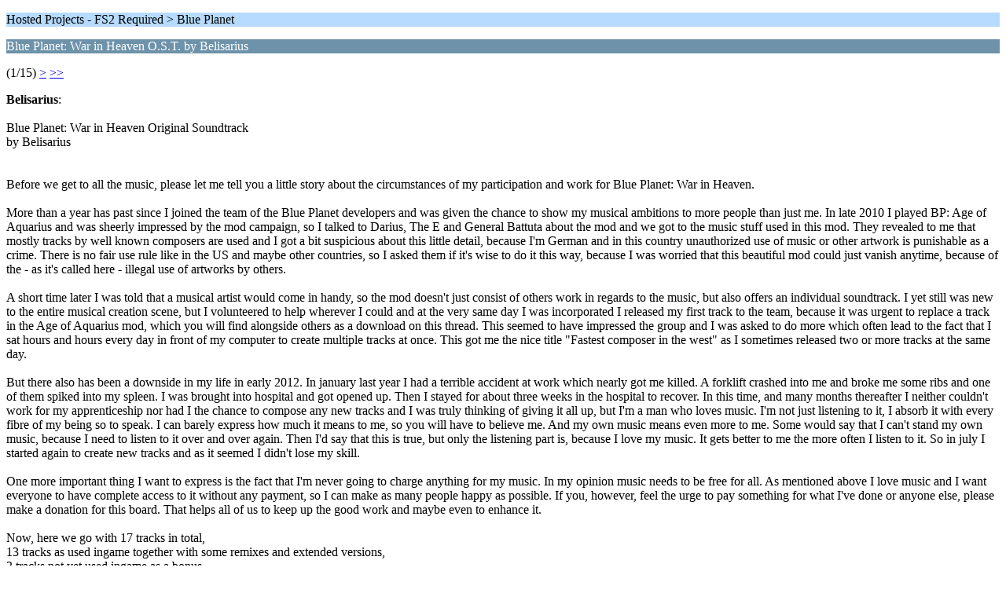

--- FILE ---
content_type: text/html; charset=UTF-8
request_url: https://www.hard-light.net/forums/index.php?PHPSESSID=fsjcvs91f8qifae535jobi0brg&topic=83356.0;wap2
body_size: 3080
content:
<?xml version="1.0" encoding="UTF-8"?>
<!DOCTYPE html PUBLIC "-//WAPFORUM//DTD XHTML Mobile 1.0//EN" "http://www.wapforum.org/DTD/xhtml-mobile10.dtd">
<html xmlns="http://www.w3.org/1999/xhtml">
	<head>
		<title>Blue Planet: War in Heaven O.S.T. by Belisarius</title>
		<link rel="canonical" href="https://www.hard-light.net/forums/index.php?topic=83356.0" />
		<link rel="stylesheet" href="https://www.hard-light.net/forums/Themes/default/css/wireless.css" type="text/css" />
	</head>
	<body>
		<p class="titlebg">Hosted Projects - FS2 Required > Blue Planet</p>
		<p class="catbg">Blue Planet: War in Heaven O.S.T. by Belisarius</p>
		<p class="windowbg">(1/15) <a href="https://www.hard-light.net/forums/index.php?PHPSESSID=fsjcvs91f8qifae535jobi0brg&amp;topic=83356.5;wap2">&gt;</a> <a href="https://www.hard-light.net/forums/index.php?PHPSESSID=fsjcvs91f8qifae535jobi0brg&amp;topic=83356.70;wap2">&gt;&gt;</a> </p>
		<p class="windowbg">
			<strong>Belisarius</strong>:
			<br />
			<br />Blue Planet: War in Heaven Original Soundtrack<br />by Belisarius<br /><br /><br />Before we get to all the music, please let me tell you a little story about the circumstances of my participation and work for Blue Planet: War in Heaven.<br /><br />More than a year has past since I joined the team of the Blue Planet developers and was given the chance to show my musical ambitions to more people than just me. In late 2010 I played BP: Age of Aquarius and was sheerly impressed by the mod campaign, so I talked to Darius, The E and General Battuta about the mod and we got to the music stuff used in this mod. They revealed to me that mostly tracks by well known composers are used and I got a bit suspicious about this little detail, because I&#39;m German and in this country unauthorized use of music or other artwork is punishable as a crime. There is no fair use rule like in the US and maybe other countries, so I asked them if it&#39;s wise to do it this way, because I was worried that this beautiful mod could just vanish anytime, because of the - as it&#39;s called here - illegal use of artworks by others.<br /><br />A short time later I was told that a musical artist would come in handy, so the mod doesn&#39;t just consist of others work in regards to the music, but also offers an individual soundtrack. I yet still was new to the entire musical creation scene, but I volunteered to help wherever I could and at the very same day I was incorporated I released my first track to the team, because it was urgent to replace a track in the Age of Aquarius mod, which you will find alongside others as a download on this thread. This seemed to have impressed the group and I was asked to do more which often lead to the fact that I sat hours and hours every day in front of my computer to create multiple tracks at once. This got me the nice title &quot;Fastest composer in the west&quot; as I sometimes released two or more tracks at the same day.<br /><br />But there also has been a downside in my life in early 2012. In january last year I had a terrible accident at work which nearly got me killed. A forklift crashed into me and broke me some ribs and one of them spiked into my spleen. I was brought into hospital and got opened up. Then I stayed for about three weeks in the hospital to recover. In this time, and many months thereafter I neither couldn&#39;t work for my apprenticeship nor had I the chance to compose any new tracks and I was truly thinking of giving it all up, but I&#39;m a man who loves music. I&#39;m not just listening to it, I absorb it with every fibre of my being so to speak. I can barely express how much it means to me, so you will have to believe me. And my own music means even more to me. Some would say that I can&#39;t stand my own music, because I need to listen to it over and over again. Then I&#39;d say that this is true, but only the listening part is, because I love my music. It gets better to me the more often I listen to it. So in july I started again to create new tracks and as it seemed I didn&#39;t lose my skill.<br /><br />One more important thing I want to express is the fact that I&#39;m never going to charge anything for my music. In my opinion music needs to be free for all. As mentioned above I love music and I want everyone to have complete access to it without any payment, so I can make as many people happy as possible. If you, however, feel the urge to pay something for what I&#39;ve done or anyone else, please make a donation for this board. That helps all of us to keep up the good work and maybe even to enhance it.<br /><br />Now, here we go with 17 tracks in total, <br />13 tracks as used ingame together with some remixes and extended versions, <br />3 tracks not yet used ingame as a bonus <br />and 1 masterpiece that Darius remixed for sheer epicness!<br />Tracklist and single download:<br />01 - Belisarius - Drum in Heaven (Intro - brief08) - 0:46 [MP3] [Ogg Vorbis]<br />02 - Belisarius - Into Dark V1 (arp1) - 3:42 [MP3] [Ogg Vorbis]<br />03 - Belisarius - Carbonised - 4:18 [MP3] [Ogg Vorbis]<br />04 - Belisarius - The Very Beginning (AoA - errf) - 3:54 [MP3] [Ogg Vorbis]<br />05 - Belisarius - Fighter (fighter3) - 4:00 [MP3] [Ogg Vorbis]<br />06 - Belisarius - Violence - 1:48 [MP3] [Ogg Vorbis]<br />07 - Belisarius - Fight, kill and die (direfailure) - 3:00 [MP3] [Ogg Vorbis]<br />08 - Belisarius - The Fedayeen Victory (fedayeenvictory) - 4:27 [MP3] [Ogg Vorbis]<br />09 - Belisarius - Fight, kill and die (Drum Version) - 3:12 [MP3] [Ogg Vorbis]<br />10 - Belisarius - Extreme Violence (Violence Extended Mix) - 3:24 [MP3] [Ogg Vorbis]<br />11 - Belisarius - Tension - 2:54 [MP3] [Ogg Vorbis]<br />12 - Belisarius - Into Dark V2 - 2:37 [MP3] [Ogg Vorbis]<br />13 - Belisarius - War in Heaven - 1:55 [MP3] [Ogg Vorbis]<br />14 - Belisarius - Dreaming Warrior (Bonus Track) - 3:01 [MP3] [Ogg Vorbis]<br />15 - Belisarius - Ballad of the Afterlife (Bonus Track) - 4:48 [MP3] [Ogg Vorbis]<br />16 - Belisarius - Momentum - 4:00 [MP3] [Ogg Vorbis]<br />17 - Belisarius - Momentum-X (BeliDarius Remix) - 3:36 [MP3] [Ogg Vorbis]<br /><br />Complete length: 55:25<br />Complete filesize MP3: 126 MB<br />Complete filesize OGG: 79 MB<br /><br />Download the complete album as MP3: FSMods<br />Download the complete album as OGG: FSMods<br /><br />Have fun!
		</p>
		<p class="windowbg2">
			<strong>Colonol Dekker</strong>:
			<br />
			Thank you :yes:<br /><br />You got any album art?
		</p>
		<p class="windowbg">
			<strong>Belisarius</strong>:
			<br />
			Sorry, not yet. But stay tuned.
		</p>
		<p class="windowbg2">
			<strong>Ryuseiken</strong>:
			<br />
			Thanks for all your hard work Belisarius, I&#039;ve always been of a mind that music can be as important an aspect (if not more so) as graphics or writing for setting the emotional tone of the scene/mission, and I&#039;ve always been impressed by the BP music selection. There&#039;s a reason I&#039;ve had a Blue Planet playlist on my phone for the past 2 years that sees constant use.
		</p>
		<p class="windowbg">
			<strong>[Wolf]Maverick</strong>:
			<br />
			AWESOME, Thanks!!!
		</p>
		<p class="titlebg">Navigation</p>
		<p class="windowbg">[0] <a href="https://www.hard-light.net/forums/index.php?PHPSESSID=fsjcvs91f8qifae535jobi0brg&amp;board=169.0;wap2" accesskey="0">Message Index</a></p>
		<p class="windowbg">[#] <a href="https://www.hard-light.net/forums/index.php?PHPSESSID=fsjcvs91f8qifae535jobi0brg&amp;topic=83356.5;wap2" accesskey="#">Next page</a></p>
		<a href="https://www.hard-light.net/forums/index.php?PHPSESSID=fsjcvs91f8qifae535jobi0brg&amp;topic=83356.0;nowap" rel="nofollow">Go to full version</a>
	<script defer src="https://static.cloudflareinsights.com/beacon.min.js/vcd15cbe7772f49c399c6a5babf22c1241717689176015" integrity="sha512-ZpsOmlRQV6y907TI0dKBHq9Md29nnaEIPlkf84rnaERnq6zvWvPUqr2ft8M1aS28oN72PdrCzSjY4U6VaAw1EQ==" data-cf-beacon='{"version":"2024.11.0","token":"5de992a022764bc7ac9359be02b0ca13","r":1,"server_timing":{"name":{"cfCacheStatus":true,"cfEdge":true,"cfExtPri":true,"cfL4":true,"cfOrigin":true,"cfSpeedBrain":true},"location_startswith":null}}' crossorigin="anonymous"></script>
</body>
</html>